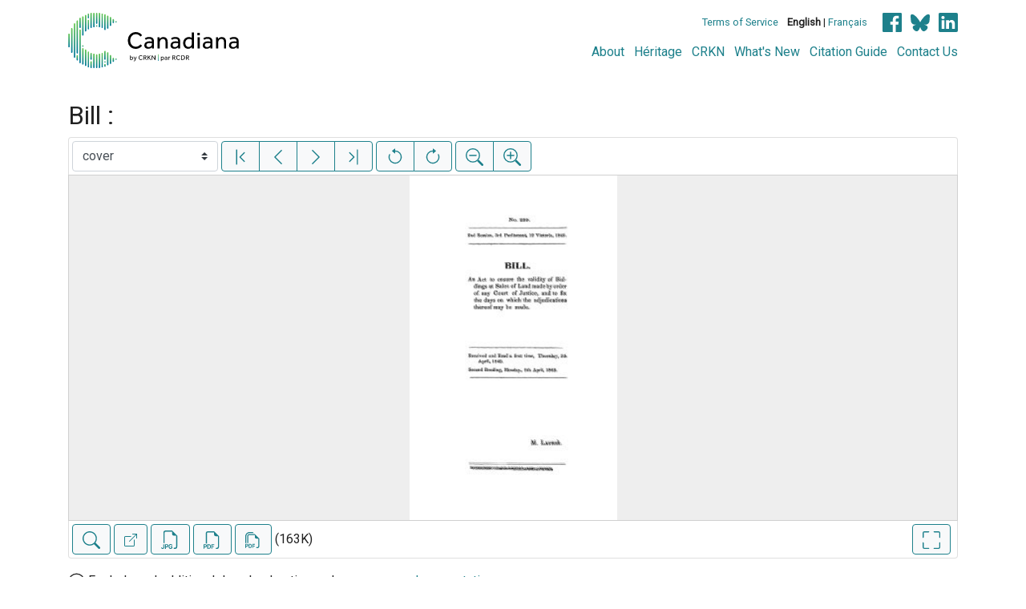

--- FILE ---
content_type: image/svg+xml
request_url: https://www.canadiana.ca/static/images/crkn-logo-inverted.svg
body_size: 15563
content:
<svg xmlns="http://www.w3.org/2000/svg" xmlns:xlink="http://www.w3.org/1999/xlink" viewBox="0 0 592.9474 288">
  <defs>
    <linearGradient id="linear-gradient" x1="134.1818" x2="134.1818" y2="274.9091" gradientUnits="userSpaceOnUse">
      <stop offset="0" stop-color="#ed3245"/>
      <stop offset="1" stop-color="#610c0d"/>
    </linearGradient>
    <linearGradient id="linear-gradient-2" x1="134.1818" y1="281.4545" x2="134.1818" y2="288" xlink:href="#linear-gradient"/>
    <linearGradient id="linear-gradient-3" x1="147.2727" y1="26.1371" x2="147.2727" y2="248.7273" xlink:href="#linear-gradient"/>
    <linearGradient id="linear-gradient-4" x1="108" y1="52.3636" x2="108" y2="248.7273" xlink:href="#linear-gradient"/>
    <linearGradient id="linear-gradient-5" x1="121.0909" y1="26.1371" x2="121.0909" y2="209.4545" xlink:href="#linear-gradient"/>
    <linearGradient id="linear-gradient-6" x1="160.3636" y1="52.3636" x2="160.3636" y2="98.1818" xlink:href="#linear-gradient"/>
    <linearGradient id="linear-gradient-7" x1="160.3636" y1="104.7273" x2="160.3636" y2="111.2727" xlink:href="#linear-gradient"/>
    <linearGradient id="linear-gradient-8" x1="160.3633" y1="117.8182" x2="160.3633" y2="248.7273" xlink:href="#linear-gradient"/>
    <linearGradient id="linear-gradient-9" x1="173.4545" y1="42.5455" x2="173.4545" y2="163.6364" xlink:href="#linear-gradient"/>
    <linearGradient id="linear-gradient-10" x1="94.9091" y1="42.5455" x2="94.9091" y2="252" xlink:href="#linear-gradient"/>
    <linearGradient id="linear-gradient-11" x1="173.4545" y1="170.1818" x2="173.4545" y2="252" xlink:href="#linear-gradient"/>
    <linearGradient id="linear-gradient-12" x1="186.5455" y1="32.7273" x2="186.5455" y2="39.2727" xlink:href="#linear-gradient"/>
    <linearGradient id="linear-gradient-13" x1="81.8182" y1="32.7273" x2="81.8182" y2="39.2727" xlink:href="#linear-gradient"/>
    <linearGradient id="linear-gradient-14" x1="81.8182" y1="183.2727" x2="81.8182" y2="189.8182" xlink:href="#linear-gradient"/>
    <linearGradient id="linear-gradient-15" x1="186.5455" y1="111.2727" x2="186.5455" y2="255.2727" xlink:href="#linear-gradient"/>
    <linearGradient id="linear-gradient-16" x1="81.8182" y1="111.2727" x2="81.8182" y2="176.7273" xlink:href="#linear-gradient"/>
    <linearGradient id="linear-gradient-17" x1="81.8182" y1="196.3636" x2="81.8182" y2="255.2727" xlink:href="#linear-gradient"/>
    <linearGradient id="linear-gradient-18" x1="199.6364" y1="101.4855" x2="199.6364" y2="245.4236" xlink:href="#linear-gradient"/>
    <linearGradient id="linear-gradient-19" x1="68.7273" y1="101.4855" x2="68.7273" y2="258.5145" xlink:href="#linear-gradient"/>
    <linearGradient id="linear-gradient-20" x1="199.6364" y1="252" x2="199.6364" y2="258.5455" xlink:href="#linear-gradient"/>
    <linearGradient id="linear-gradient-21" x1="212.7273" y1="88.3636" x2="212.7273" y2="219.2727" xlink:href="#linear-gradient"/>
    <linearGradient id="linear-gradient-22" x1="55.6364" y1="88.3636" x2="55.6364" y2="219.2727" xlink:href="#linear-gradient"/>
    <linearGradient id="linear-gradient-23" x1="225.8182" y1="111.2727" x2="225.8182" y2="209.4545" xlink:href="#linear-gradient"/>
    <linearGradient id="linear-gradient-24" x1="42.5455" y1="111.2727" x2="42.5455" y2="163.6364" xlink:href="#linear-gradient"/>
    <linearGradient id="linear-gradient-25" x1="42.5455" y1="170.1818" x2="42.5455" y2="209.4545" xlink:href="#linear-gradient"/>
    <linearGradient id="linear-gradient-26" x1="238.9091" y1="108" x2="238.9091" y2="130.9091" xlink:href="#linear-gradient"/>
    <linearGradient id="linear-gradient-27" x1="238.9091" y1="137.4322" x2="238.9091" y2="196.3636" xlink:href="#linear-gradient"/>
    <linearGradient id="linear-gradient-28" x1="29.4545" y1="108" x2="29.4545" y2="196.3636" xlink:href="#linear-gradient"/>
    <linearGradient id="linear-gradient-29" x1="252" y1="104.7273" x2="252" y2="186.5455" xlink:href="#linear-gradient"/>
    <linearGradient id="linear-gradient-30" x1="16.3636" y1="104.7273" x2="16.3636" y2="186.5455" xlink:href="#linear-gradient"/>
    <linearGradient id="linear-gradient-31" x1="265.0909" y1="101.4545" x2="265.0909" y2="108" xlink:href="#linear-gradient"/>
    <linearGradient id="linear-gradient-32" x1="3.2727" y1="101.4545" x2="3.2727" y2="108" xlink:href="#linear-gradient"/>
    <linearGradient id="linear-gradient-33" x1="265.0909" y1="160.3636" x2="265.0909" y2="176.7273" xlink:href="#linear-gradient"/>
    <linearGradient id="linear-gradient-34" x1="3.2727" y1="160.3636" x2="3.2727" y2="176.7273" xlink:href="#linear-gradient"/>
    <linearGradient id="linear-gradient-35" x1="121.0909" y1="216" x2="121.0909" y2="248.7273" xlink:href="#linear-gradient"/>
  </defs>
  <title>crkn-a-h-logo-inverted-rgb</title>
  <g id="invert-rgb">
    <g>
      <path id="fullLogo" d="M134.1662,274.9091a3.2492,3.2492,0,0,1-3.2571-3.2418L130.94,3.2418a3.2571,3.2571,0,0,1,6.5142,0l-.0311,268.4255A3.2493,3.2493,0,0,1,134.1662,274.9091Z" style="fill: url(#linear-gradient)"/>
      <circle id="fullLogo-2" data-name="fullLogo" cx="134.1818" cy="284.7273" r="3.2727" style="fill: url(#linear-gradient-2)"/>
      <path id="fullLogo-3" data-name="fullLogo" d="M150.5455,245.4545V29.41a3.2728,3.2728,0,0,0-6.5455,0V245.4545a3.2728,3.2728,0,1,0,6.5455,0Z" style="fill: url(#linear-gradient-3)"/>
      <path id="fullLogo-4" data-name="fullLogo" d="M111.2727,245.4545V55.6364a3.2727,3.2727,0,1,0-6.5454,0V245.4545a3.2727,3.2727,0,1,0,6.5454,0Z" style="fill: url(#linear-gradient-4)"/>
      <path id="fullLogo-5" data-name="fullLogo" d="M124.3636,206.1818V29.41a3.2727,3.2727,0,1,0-6.5454,0v176.772a3.2727,3.2727,0,0,0,6.5454,0Z" style="fill: url(#linear-gradient-5)"/>
      <path id="fullLogo-6" data-name="fullLogo" d="M163.6364,94.94V55.6054a3.2729,3.2729,0,0,0-6.5455,0V94.94a3.2729,3.2729,0,0,0,6.5455,0Z" style="fill: url(#linear-gradient-6)"/>
      <circle id="fullLogo-7" data-name="fullLogo" cx="160.3636" cy="108" r="3.2727" style="fill: url(#linear-gradient-7)"/>
      <path id="fullLogo-8" data-name="fullLogo" d="M163.636,245.4855V121.06a3.2728,3.2728,0,0,0-6.5454,0V245.4855a3.2728,3.2728,0,0,0,6.5454,0Z" style="fill: url(#linear-gradient-8)"/>
      <path id="fullLogo-9" data-name="fullLogo" d="M176.7273,160.3636V45.8182a3.2728,3.2728,0,0,0-6.5455,0V160.3636a3.2728,3.2728,0,1,0,6.5455,0Z" style="fill: url(#linear-gradient-9)"/>
      <path id="fullLogo-10" data-name="fullLogo" d="M98.1818,248.7273V45.8182a3.2727,3.2727,0,1,0-6.5454,0V248.7273a3.2727,3.2727,0,0,0,6.5454,0Z" style="fill: url(#linear-gradient-10)"/>
      <path id="fullLogo-11" data-name="fullLogo" d="M176.7273,248.7273V173.4545a3.2728,3.2728,0,0,0-6.5455,0v75.2728a3.2728,3.2728,0,0,0,6.5455,0Z" style="fill: url(#linear-gradient-11)"/>
      <circle id="fullLogo-12" data-name="fullLogo" cx="186.5455" cy="36" r="3.2727" style="fill: url(#linear-gradient-12)"/>
      <circle id="fullLogo-13" data-name="fullLogo" cx="81.8182" cy="36" r="3.2727" style="fill: url(#linear-gradient-13)"/>
      <circle id="fullLogo-14" data-name="fullLogo" cx="81.8182" cy="186.5455" r="3.2727" style="fill: url(#linear-gradient-14)"/>
      <path id="fullLogo-15" data-name="fullLogo" d="M189.8182,252V114.5455a3.2728,3.2728,0,1,0-6.5455,0V252a3.2728,3.2728,0,0,0,6.5455,0Z" style="fill: url(#linear-gradient-15)"/>
      <path id="fullLogo-16" data-name="fullLogo" d="M85.0909,173.4545v-58.909a3.2727,3.2727,0,1,0-6.5454,0v58.909a3.2727,3.2727,0,1,0,6.5454,0Z" style="fill: url(#linear-gradient-16)"/>
      <path id="fullLogo-17" data-name="fullLogo" d="M85.0909,252V199.6364a3.2727,3.2727,0,1,0-6.5454,0V252a3.2727,3.2727,0,0,0,6.5454,0Z" style="fill: url(#linear-gradient-17)"/>
      <path id="fullLogo-18" data-name="fullLogo" d="M202.8783,242.1818l.0308-137.4545a3.2573,3.2573,0,0,0-6.5146,0l-.0309,137.4545a3.2574,3.2574,0,0,0,6.5147,0Z" style="fill: url(#linear-gradient-18)"/>
      <path id="fullLogo-19" data-name="fullLogo" d="M71.9692,255.2727,72,104.7273a3.2573,3.2573,0,0,0-6.5146,0l-.0309,150.5454a3.2574,3.2574,0,0,0,6.5147,0Z" style="fill: url(#linear-gradient-19)"/>
      <circle id="fullLogo-20" data-name="fullLogo" cx="199.6364" cy="255.2727" r="3.2727" style="fill: url(#linear-gradient-20)"/>
      <path id="fullLogo-21" data-name="fullLogo" d="M216,216V91.6364a3.2728,3.2728,0,1,0-6.5455,0V216A3.2728,3.2728,0,0,0,216,216Z" style="fill: url(#linear-gradient-21)"/>
      <path id="fullLogo-22" data-name="fullLogo" d="M58.9091,216V91.6364a3.2728,3.2728,0,1,0-6.5455,0V216a3.2728,3.2728,0,0,0,6.5455,0Z" style="fill: url(#linear-gradient-22)"/>
      <path id="fullLogo-23" data-name="fullLogo" d="M229.0909,206.1818V114.5455a3.2727,3.2727,0,1,0-6.5454,0v91.6363a3.2727,3.2727,0,0,0,6.5454,0Z" style="fill: url(#linear-gradient-23)"/>
      <path id="fullLogo-24" data-name="fullLogo" d="M45.8182,160.3636V114.5455a3.2728,3.2728,0,1,0-6.5455,0v45.8181a3.2728,3.2728,0,1,0,6.5455,0Z" style="fill: url(#linear-gradient-24)"/>
      <path id="fullLogo-25" data-name="fullLogo" d="M45.8182,206.1818V173.4545a3.2728,3.2728,0,0,0-6.5455,0v32.7273a3.2728,3.2728,0,0,0,6.5455,0Z" style="fill: url(#linear-gradient-25)"/>
      <path id="fullLogo-26" data-name="fullLogo" d="M242.1818,127.6364V111.2727a3.2727,3.2727,0,0,0-6.5454,0v16.3637a3.2727,3.2727,0,0,0,6.5454,0Z" style="fill: url(#linear-gradient-26)"/>
      <path id="fullLogo-27" data-name="fullLogo" d="M242.1818,193.0909v-52.386a3.2727,3.2727,0,1,0-6.5454,0v52.386a3.2727,3.2727,0,0,0,6.5454,0Z" style="fill: url(#linear-gradient-27)"/>
      <path id="fullLogo-28" data-name="fullLogo" d="M32.7273,193.0909V111.2727a3.2728,3.2728,0,0,0-6.5455,0v81.8182a3.2728,3.2728,0,0,0,6.5455,0Z" style="fill: url(#linear-gradient-28)"/>
      <path id="fullLogo-29" data-name="fullLogo" d="M255.2727,183.2727V108a3.2727,3.2727,0,1,0-6.5454,0v75.2727a3.2727,3.2727,0,1,0,6.5454,0Z" style="fill: url(#linear-gradient-29)"/>
      <path id="fullLogo-30" data-name="fullLogo" d="M19.6364,183.2727V108a3.2728,3.2728,0,0,0-6.5455,0v75.2727a3.2728,3.2728,0,1,0,6.5455,0Z" style="fill: url(#linear-gradient-30)"/>
      <circle id="fullLogo-31" data-name="fullLogo" cx="265.0909" cy="104.7273" r="3.2727" style="fill: url(#linear-gradient-31)"/>
      <circle id="fullLogo-32" data-name="fullLogo" cx="3.2727" cy="104.7273" r="3.2727" style="fill: url(#linear-gradient-32)"/>
      <path id="fullLogo-33" data-name="fullLogo" d="M268.3636,173.4545v-9.8181a3.2727,3.2727,0,1,0-6.5454,0v9.8181a3.2727,3.2727,0,1,0,6.5454,0Z" style="fill: url(#linear-gradient-33)"/>
      <path id="fullLogo-34" data-name="fullLogo" d="M6.5455,173.4545v-9.8181a3.2728,3.2728,0,1,0-6.5455,0v9.8181a3.2728,3.2728,0,1,0,6.5455,0Z" style="fill: url(#linear-gradient-34)"/>
      <path id="fullLogo-35" data-name="fullLogo" d="M124.3636,245.4545V219.2727a3.2727,3.2727,0,0,0-6.5454,0v26.1818a3.2727,3.2727,0,1,0,6.5454,0Z" style="fill: url(#linear-gradient-35)"/>
      <path id="fullLogo-36" data-name="fullLogo" d="M383.4865,121.3417a26.4916,26.4916,0,0,1-3.8573,4.6522,35.1334,35.1334,0,0,1-6.3541,4.935,39.363,39.363,0,0,1-8.6226,3.9149,34.7034,34.7034,0,0,1-10.778,1.5877,38.6781,38.6781,0,0,1-15.3171-2.9492,35.17,35.17,0,0,1-11.9133-8.2257,37.6189,37.6189,0,0,1-7.7722-12.481,45.3287,45.3287,0,0,1,0-31.2584A39.4762,39.4762,0,0,1,326.6441,68.81a35.9525,35.9525,0,0,1,11.97-8.566,37.5353,37.5353,0,0,1,15.4867-3.12A36.4656,36.4656,0,0,1,364.88,58.5986a36.0843,36.0843,0,0,1,8.3387,3.6877,32.3093,32.3093,0,0,1,6.1269,4.8218,35.2315,35.2315,0,0,1,4.1411,4.9927l-7.7145,6.58a46.0117,46.0117,0,0,0-3.2342-4.0281,22.2811,22.2811,0,0,0-4.4815-3.8007,26.0919,26.0919,0,0,0-6.0126-2.8361,24.7613,24.7613,0,0,0-7.8288-1.1342,24.8832,24.8832,0,0,0-19.5724,8.85,28.4836,28.4836,0,0,0-5.2753,9.5295,36.3237,36.3237,0,0,0-1.815,11.5729,34.84,34.84,0,0,0,1.8715,11.5164,28.6654,28.6654,0,0,0,5.2753,9.36,24.1844,24.1844,0,0,0,8.2834,6.2411,25.4943,25.4943,0,0,0,10.8921,2.2684,26.4245,26.4245,0,0,0,8.7922-1.3038,25.2235,25.2235,0,0,0,6.2411-3.1212,24.28,24.28,0,0,0,4.1977-3.6865q1.6423-1.8726,2.7795-3.12Z" style="fill: #fff"/>
      <path id="fullLogo-37" data-name="fullLogo" d="M396.0586,58.939h24.167a33.2963,33.2963,0,0,1,12.2537,1.9858,23.6983,23.6983,0,0,1,8.1126,5.1057,18.9976,18.9976,0,0,1,4.538,7.0914,23.8033,23.8033,0,0,1,1.4181,8.0549,24.0493,24.0493,0,0,1-3.4038,12.8214,20.3253,20.3253,0,0,1-10.5518,8.2822l17.7,32.3361H438.0385l-16.224-30.9746H406.61v30.9746H396.0586Zm25.0751,35.5126q7.148,0,10.7214-3.5168a12.6115,12.6115,0,0,0,3.5746-9.4176q0-6.2376-3.8584-9.7-3.8579-3.46-10.6649-3.46H406.61v26.095Z" style="fill: #fff"/>
      <path id="fullLogo-38" data-name="fullLogo" d="M461.2173,58.939h10.7791V93.3174L503.6518,58.939h12.48L487.9943,89.8005l31.5411,44.816H506.4879L480.619,97.5151l-8.6226,9.3045v27.7969H461.2173Z" style="fill: #fff"/>
      <path id="fullLogo-39" data-name="fullLogo" d="M529.977,58.939h11.0053l41.2991,59.112V58.939h10.666v75.6775H582.0552L540.643,75.3915v59.225H529.977Z" style="fill: #fff"/>
      <path id="fullLogo-40" data-name="fullLogo" d="M320.878,153.3835h24.167a33.3053,33.3053,0,0,1,12.2537,1.9857,23.694,23.694,0,0,1,8.1114,5.1057,19.016,19.016,0,0,1,4.5392,7.0915,24.9558,24.9558,0,0,1-1.9869,20.8763,20.3222,20.3222,0,0,1-10.5506,8.2822l17.7,32.3361H362.8579l-16.2252-30.9746H331.43V229.061H320.878Zm25.0739,35.5126q7.1481,0,10.7214-3.5169a12.6069,12.6069,0,0,0,3.5746-9.4175q0-6.2376-3.8573-9.7-3.8577-3.46-10.6648-3.46H331.43v26.095Z" style="fill: #fff"/>
      <path id="fullLogo-41" data-name="fullLogo" d="M448.8806,215.7862a26.5436,26.5436,0,0,1-3.8572,4.6522,35.1761,35.1761,0,0,1-6.3542,4.9349,39.3563,39.3563,0,0,1-8.6226,3.915,34.71,34.71,0,0,1-10.7791,1.5877,38.668,38.668,0,0,1-15.3159-2.9492,35.1765,35.1765,0,0,1-11.9145-8.2257,37.6367,37.6367,0,0,1-7.7722-12.481,45.3471,45.3471,0,0,1,0-31.2584,39.4954,39.4954,0,0,1,7.7722-12.7072,35.9646,35.9646,0,0,1,11.97-8.566,37.5369,37.5369,0,0,1,15.4878-3.12,36.4633,36.4633,0,0,1,10.778,1.4746,36.0793,36.0793,0,0,1,8.34,3.6876,32.312,32.312,0,0,1,6.1268,4.8219,35.382,35.382,0,0,1,4.1411,4.9926l-7.7156,6.58a45.78,45.78,0,0,0-3.2331-4.028,22.3088,22.3088,0,0,0-4.4815-3.8007,26.1007,26.1007,0,0,0-6.0137-2.8361,24.7512,24.7512,0,0,0-7.8288-1.1342,24.8838,24.8838,0,0,0-19.5713,8.85,28.4677,28.4677,0,0,0-5.2764,9.53,36.3584,36.3584,0,0,0-1.815,11.573,34.8378,34.8378,0,0,0,1.8727,11.5164,28.6419,28.6419,0,0,0,5.2753,9.36,24.1774,24.1774,0,0,0,8.2822,6.241,25.4929,25.4929,0,0,0,10.8921,2.2685,26.4292,26.4292,0,0,0,8.7934-1.3039,25.2353,25.2353,0,0,0,6.24-3.1211,24.332,24.332,0,0,0,4.1988-3.6865q1.6425-1.8726,2.7784-3.12Z" style="fill: #fff"/>
      <path id="fullLogo-42" data-name="fullLogo" d="M461.2173,153.3835h25.3012a58.4688,58.4688,0,0,1,16.5079,2.213,34.3808,34.3808,0,0,1,12.9921,6.9207,32.1316,32.1316,0,0,1,8.5084,11.8568,43.0243,43.0243,0,0,1,3.0646,17.019,41.648,41.648,0,0,1-3.0646,16.621,32.2145,32.2145,0,0,1-8.5084,11.8,34.93,34.93,0,0,1-13.0487,6.9772,57.6764,57.6764,0,0,1-16.5655,2.27h-25.187Zm24.9608,65.92q14.1818,0,22.0682-6.9772,7.8835-6.9783,7.8853-20.7066,0-13.8408-7.6014-21.16-7.605-7.3176-22.6925-7.3176H472.1083V219.303Z" style="fill: #fff"/>
      <path id="fullLogo-43" data-name="fullLogo" d="M538.7127,153.3835h24.1681a33.3049,33.3049,0,0,1,12.2537,1.9857,23.6945,23.6945,0,0,1,8.1115,5.1057,19.0008,19.0008,0,0,1,4.5391,7.0915,24.9558,24.9558,0,0,1-1.9869,20.8763,20.3222,20.3222,0,0,1-10.5506,8.2822l17.7,32.3361H580.6937l-16.2252-30.9746H549.2656V229.061H538.7127Zm25.0751,35.5126q7.148,0,10.7214-3.5169a12.6068,12.6068,0,0,0,3.5745-9.4175q0-6.2376-3.8584-9.7-3.856-3.46-10.6637-3.46h-14.296v26.095Z" style="fill: #fff"/>
    </g>
  </g>
</svg>
